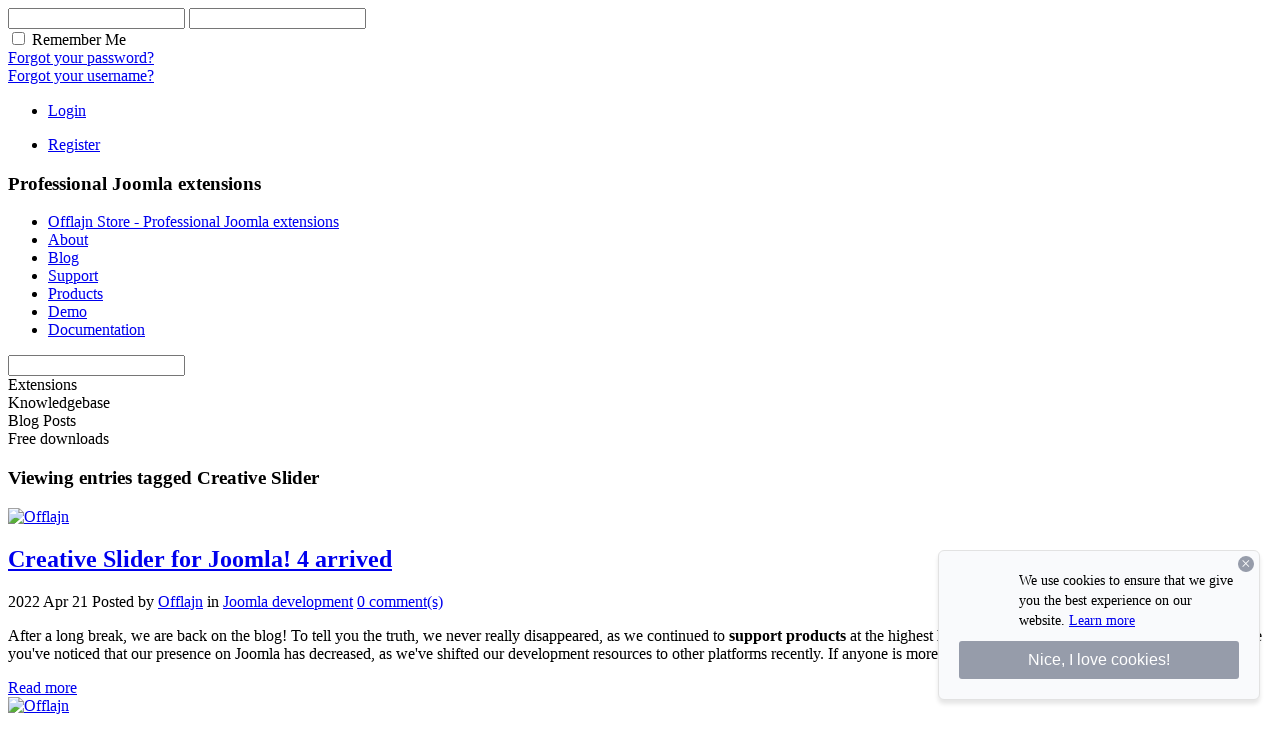

--- FILE ---
content_type: text/html; charset=utf-8
request_url: http://offlajn.com/blog/tags/tag/creative-slider.html
body_size: 8018
content:
<!DOCTYPE html PUBLIC "-//W3C//DTD XHTML 1.0 Transitional//EN" "http://www.w3.org/TR/xhtml1/DTD/xhtml1-transitional.dtd">
<html xmlns="http://www.w3.org/1999/xhtml" xml:lang="en-gb" lang="en-gb" >

<head>
<script src="/templates/offlajn/js/dojo.js"></script>
<script src="/templates/offlajn/js/offlajn.js"></script>
  <base href="http://offlajn.com/blog/tags/tag/creative-slider.html" />
  <meta http-equiv="content-type" content="text/html; charset=utf-8" />
  <meta name="robots" content="index, follow" />
  <meta name="keywords" content="joomla extension, joomla extensions, virtuemart extension, virtuemart extensions, joomla, Joomla, virtuemart, VirtueMart," />
  <meta name="description" content="Offlajn Store - Professional Joomla and VirtueMart extensions" />
  
  <title>Creative Slider - Official Offlajn Blog</title>
  <link href="/easyblog.html?rsd=RealSimpleDiscovery" rel="EditURI" type="application/rsd+xml" title="RSD" />
  <link href="/favicon.ico" rel="shortcut icon" type="image/x-icon" />
  <link rel="stylesheet" href="/components/com_easyblog/assets/css/common.css" type="text/css" />
  <link rel="stylesheet" href="/components/com_easyblog/themes/default/css/styles.css" type="text/css" />
  <link rel="stylesheet" href="/components/com_easyblog/themes/dashboard/css/styles.css" type="text/css" />
  <link rel="stylesheet" href="/modules/mod_universal_ajaxlivesearch/cache/53/e2bd1bf93ab5a4709d0da15bb3568618.css" type="text/css" />
  <link rel="stylesheet" href="/modules/mod_offlajn_login/style/login.css" type="text/css" />
  <script type="text/javascript" src="/components/com_easyblog/assets/js/ej.js"></script>
  <script type="text/javascript" src="/components/com_easyblog/assets/js/ejax.js"></script>
  <script type="text/javascript" src="/components/com_easyblog/assets/js/eblog.js"></script>
  <script type="text/javascript" src="/plugins/system/mtupgrade/mootools.js"></script>
  <script type="text/javascript" src="/modules/mod_universal_ajaxlivesearch/cache/53/9d1103df13a86e7efcadc776f79e1be3.js"></script>
  <script type="text/javascript" src="/modules/mod_offlajn_login/script/login.js?v=1.1"></script>
  <script type="text/javascript">
/*<![CDATA[*/
	var eblog_site 	= 'http://offlajn.com';
	var spinnerPath = 'http://offlajn.com/components/com_easyblog/assets/icons/indicator.gif';
	var lang_direction	= 'ltr';
	var eblog_auth	= '325d6f1e3fa5c5f46226bb8236ed45c3';
/*]]>*/
  dojo.addOnLoad(function(){
      new AJAXSearchelegant({
        id : '53',
        node : dojo.byId('offlajn-ajax-search53'),
        searchForm : dojo.byId('search-form53'),
        textBox : dojo.byId('search-area53'),
        searchButton : dojo.byId('ajax-search-button53'),
        closeButton : dojo.byId('search-area-close53'),
        searchCategories : dojo.byId('search-categories53'),
        productsPerPlugin : 3,
        searchRsWidth : 245,
        minChars : 2,
        searchBoxCaption : 'Search...',
        noResultsTitle : 'Results(0)',
        noResults : 'No results found for the keyword!',
        searchFormUrl : '/index2.php',
        enableScroll : '1',
        showIntroText: '1',
        scount: '10',
        stext: 'No results found. Did you mean?',
        moduleId : '53',
        resultAlign : '1',
        targetsearch: '3',
        linktarget: '0',
        keypressWait: '500',
        catChooser : 1
      })
    });
  </script>
  <!--[if IE 7]>
<link rel="stylesheet" href="http://offlajn.com/components/com_easyblog/themes/default/css/ie7.css" type="text/css" />
<![endif]-->

<link rel="stylesheet" href="/templates/system/css/system.css" type="text/css" />
<link rel="stylesheet" href="/templates/system/css/general.css" type="text/css" />
<link rel="stylesheet" href="/templates/offlajn/css/template.css" type="text/css" />
<link rel="stylesheet" href="/templates/offlajn/css/ie-only.css" type="text/css" />
<script src="/templates/offlajn/js/slimbox.js" type="text/javascript"></script>
<link rel="stylesheet" href="/templates/offlajn/css/slimbox.css" type="text/css" />
<script type="text/javascript" >
  var isMobile = navigator.userAgent.match(/Android|webOS|iPhone|iPad|iPod|BlackBerry|Windows Phone/i);
  if (!isMobile)
  dojo.ready(function(){
    var bgLeft = dojo.byId("cubes-menu-bg-left");
    var bgRight = dojo.byId("cubes-menu-bg-right");
    var bgCenter = dojo.query(".wrapper-inner")[0];
    var divider = 7;
    var sc = function(e){
      dojo.style(bgLeft, "backgroundPosition","0 "+(window.scrollY/divider)+"px");
      dojo.style(bgRight, "backgroundPosition","right "+(window.scrollY/divider)+"px");
      dojo.style(bgCenter, "backgroundPosition","-159px "+(29+window.scrollY/divider)+"px");
    };
    dojo.connect(window,"onscroll", sc);
    sc();
  });
</script>
</head>

<body id="page">
<!-- <p class="demo-notice">In the past hours we had some server faulire. It has been solved now. Thanks for your patience.</p>-->
<div class="page-body">
    <div class="wrapper">
      <div class="wrapper-inner">
        <div id="cubes-menu-bg-relative">
          <div id="cubes-menu-bg-left"></div>
          <div id="cubes-menu-bg-right"></div>
        </div>
        <div id="header">
          <div id="shopping-cart">
            <div id="shopping-cart-inner">
              
            </div>
          </div>
          <div id="login">
            <div id="login-inner">
              <noscript>
<style>
#login {top: 0px;}
</style>
<!--[if IE 7]>
<style>
#login-container {top: -156px}
</style>
<![endif]-->
</noscript>
<div id="user-menu" style="display:none;">
</div>
<div id="guest-menu" >
	<div id="login-container">
		<form action="/index.php" method="post" name="login" id="form-login" onsubmit="return false;">
		  <div>
  			<input id="modlgn-username" type="text" name="username" alt="username" />
  			<input id="modlgn-passwd" type="password" name="passwd" alt="password" />
			</div>
			<div id="go-btn"></div>
			<div style="height: 57px;">
						<input id="modlgn_remember" type="checkbox" name="remember" class="inputbox" value="yes" alt="Remember Me" />
			<label for="modlgn_remember"><a>Remember Me</a></label>
						<br /><a href="/lost-password.html">Forgot your password?</a>
			<br /><a href="/lost-user-name.html">Forgot your username?</a>
			<input type="hidden" name="option" value="com_user" />
			<input type="hidden" name="task" value="login" />
			<input type="hidden" name="return" value="Lw==" />
						<input type="hidden" name="token" value="325d6f1e3fa5c5f46226bb8236ed45c3" />
			<input type="hidden" name="325d6f1e3fa5c5f46226bb8236ed45c3" value="1" />
			</div>
		</form>
					<ul><li><a href="/loginregister.html" onclick="return false;"><span id="login-button">Login</span></a></li></ul>
	</div>
	<ul class="menu">
	    <li id="user-menu-right">
				<a href="/loginregister.html">
					<span id="register">Register</span>
        </a>
	    </li>
	</ul>
</div>
            </div>
          </div>
          <div id="logo">
          <div id="logo-bg"><a href="/"></a></div>
          <div id="slogen"><h3>Professional Joomla extensions</h3></div>
          </div>
        </div>
        <div class="menubar">
          <div id="cubes-menu-bg-mid"></div>
          <div id="top-menu">
            <ul class="menu"><li class="item8"><a href="http://offlajn.com/"><span>Offlajn Store - Professional Joomla extensions</span></a></li><li class="item1"><a href="/common-content/about-us.html"><span>About</span></a></li><li id="current" class="active item3"><a href="/blog/latest.html"><span>Blog</span></a></li><li class="item4"><a href="/support.html"><span>Support</span></a></li><li class="item5"><a href="/products.html"><span>Products</span></a></li><li class="item6"><a href="http://master.demo.offlajn.com/"><span>Demo</span></a></li><li class="item29"><a href="http://docs.offlajn.com/" target="_blank"><span>Documentation</span></a></li></ul>
          </div>
          <div id="search">
                      
<div id="offlajn-ajax-search53">
  <div class="offlajn-ajax-search-container">
  <form id="search-form53" action="/search.html" method="get" onSubmit="return false;">
    <div class="offlajn-ajax-search-inner">
    <div class="category-chooser"><div class="arrow"></div></div>            <input type="text" name="searchword" id="search-area53" value="" autocomplete="off" />
        <input type="hidden" name="option" value="com_search" />
              <div id="search-area-close53"></div>
      <div id="ajax-search-button53"><div class="magnifier"></div></div>
      <div class="ajax-clear"></div>
    </div>
  </form>
  <div class="ajax-clear"></div>
  </div>
        <div id="search-categories53">
      <div class="search-categories-inner">
        <div id="search-category-49" class="selected">Extensions</div><div id="search-category-61" class="selected">Knowledgebase</div><div id="search-category-45" class="selected">Blog Posts</div><div id="search-category-55" class="selected last">Free downloads</div>      </div>
    </div>
    </div>
<div class="ajax-clear"></div>

          </div>
          <div class="clear"> </div>
        </div>
  			
        <div class="content-wrapper">
          <div class="content-wrapper-inner">
            
              					            <div id="main-column" class="">
              <div id="WWMainPage"><div id="eblog-wrapper">


<div id="view-title">
	<div class="offlajn-rounded-1-title">
    <div class="tl">
      <div class="tr">
        <div class="bl">
          <div class="br">
            <h3><span>Viewing entries tagged Creative Slider</span></h3>
         </div>
        </div>
      </div>
    </div>
  </div>
</div>

<div id="blog-content-container">

	<div class="entry-wrapper" id="entry_120">
		<!-- Entry Block -->
      	<div class="clearfix pos-relative">
      	
      			
			<div class="avatar-wrapper">
				<a href="/blog/blogger/listings/admin.html">
					<img class="avatar" src="/images/easyblog_avatar/62_62_Untitled-2.png" alt="Offlajn" />
				</a>
			</div>
						
			<div class="title-wrapper ">

			    <h2 class="blog-title " id="title_120"><a href="/blog/entry/2022/04/21/creative-slider-for-joomla-4-arrived.html">Creative Slider for Joomla! 4 arrived</a></h2>
				<div class="meta">
					<div class="inner">
						<span class="post-date">2022 Apr 21</span>
						<span class="post-category">
							Posted by <a href="/blog/blogger/listings/admin.html">Offlajn</a>							 in <a href="/blog/categories/listings/joomla-development.html">Joomla development</a>						</span>
												<span class="post-comments ">
							<a href="/blog/entry/2022/04/21/creative-slider-for-joomla-4-arrived.html#comments">
							0 comment(s)
							</a>
						</span>
												
													
					</div>
				</div>
					
			</div>
			<div class="clear"></div>
		</div>
		
				
		<div class="entry">	
						
						
	        <div class="post-content clearfix"><p>
After a long break, we are back on the blog! To tell you the truth, we never really disappeared, as we continued to <strong>support products</strong> at the highest level and made <strong>minor improvements</strong>. But I'm sure you've noticed that our presence on Joomla has decreased, as we've shifted our development resources to other platforms recently. 
If anyone is more interested you can read more about it <a href="https://pagebuilder.webshopworks.com/" target="_blank">here</a>.
</p></div>
						
			<div class="meta meta-bottom">
				<div class="inner clearfix">
					
					<a class="post-readmore button" href="/blog/entry/2022/04/21/creative-slider-for-joomla-4-arrived.html">Read more</a>
					
				</div>
			</div>
			
					
		</div>

    </div>
    <div class="clear"></div>
	<div class="entry-wrapper" id="entry_114">
		<!-- Entry Block -->
      	<div class="clearfix pos-relative">
      	
      			
			<div class="avatar-wrapper">
				<a href="/blog/blogger/listings/jenoblog.html">
					<img class="avatar" src="/images/easyblog_avatar/28499_offlajn_logo.png" alt="Offlajn" />
				</a>
			</div>
						
			<div class="title-wrapper ">

			    <h2 class="blog-title " id="title_114"><a href="/blog/entry/2018/04/05/creative-slider-v66-new-features-arrived.html">Creative Slider v6.6 - new features arrived</a></h2>
				<div class="meta">
					<div class="inner">
						<span class="post-date">2018 Apr 05</span>
						<span class="post-category">
							Posted by <a href="/blog/blogger/listings/jenoblog.html">Offlajn</a>							 in <a href="/blog/categories/listings/joomla-development.html">Joomla development</a>						</span>
												<span class="post-comments ">
							<a href="/blog/entry/2018/04/05/creative-slider-v66-new-features-arrived.html#comments">
							1 comment(s)
							</a>
						</span>
												
													
					</div>
				</div>
					
			</div>
			<div class="clear"></div>
		</div>
		
				
		<div class="entry">	
						
						
	        <div class="post-content clearfix"><p>The latest version of Creative Slider brings some very useful features which makes slider creation and layer animation process more fast and easy. Let's read the full article to discover them!</p></div>
						
			<div class="meta meta-bottom">
				<div class="inner clearfix">
					
					<a class="post-readmore button" href="/blog/entry/2018/04/05/creative-slider-v66-new-features-arrived.html">Read more</a>
					
				</div>
			</div>
			
					
		</div>

    </div>
    <div class="clear"></div>
	<div class="entry-wrapper" id="entry_113">
		<!-- Entry Block -->
      	<div class="clearfix pos-relative">
      	
      			
			<div class="avatar-wrapper">
				<a href="/blog/blogger/listings/jenoblog.html">
					<img class="avatar" src="/images/easyblog_avatar/28499_offlajn_logo.png" alt="Offlajn" />
				</a>
			</div>
						
			<div class="title-wrapper ">

			    <h2 class="blog-title " id="title_113"><a href="/blog/entry/2017/08/09/layerslider-v65-introducing-pupup-feature.html">LayerSlider v6.5 - Introducing Popup feature</a></h2>
				<div class="meta">
					<div class="inner">
						<span class="post-date">2017 Aug 09</span>
						<span class="post-category">
							Posted by <a href="/blog/blogger/listings/jenoblog.html">Offlajn</a>							 in <a href="/blog/categories/listings/joomla-development.html">Joomla development</a>						</span>
												<span class="post-comments ">
							<a href="/blog/entry/2017/08/09/layerslider-v65-introducing-pupup-feature.html#comments">
							4 comment(s)
							</a>
						</span>
												
													
					</div>
				</div>
					
			</div>
			<div class="clear"></div>
		</div>
		
				
		<div class="entry">	
						
						
	        <div class="post-content clearfix"><p>We are exciting to introduce our new premium feature: <strong>Popups</strong> – a completely new way of using LayerSlider. It greatly extends its capabilities and what you can build with the extension. Also we have a lot of new fancy features, so it worth to read this blog post.</p></div>
						
			<div class="meta meta-bottom">
				<div class="inner clearfix">
					
					<a class="post-readmore button" href="/blog/entry/2017/08/09/layerslider-v65-introducing-pupup-feature.html">Read more</a>
					
				</div>
			</div>
			
					
		</div>

    </div>
    <div class="clear"></div>
	<div class="entry-wrapper" id="entry_111">
		<!-- Entry Block -->
      	<div class="clearfix pos-relative">
      	
      			
			<div class="avatar-wrapper">
				<a href="/blog/blogger/listings/jenoblog.html">
					<img class="avatar" src="/images/easyblog_avatar/28499_offlajn_logo.png" alt="Offlajn" />
				</a>
			</div>
						
			<div class="title-wrapper ">

			    <h2 class="blog-title " id="title_111"><a href="/blog/entry/2017/05/12/layerslider-v64-has-arrived.html">LayerSlider v6.4 has arrived!</a></h2>
				<div class="meta">
					<div class="inner">
						<span class="post-date">2017 May 12</span>
						<span class="post-category">
							Posted by <a href="/blog/blogger/listings/jenoblog.html">Offlajn</a>							 in <a href="/blog/categories/listings/joomla-development.html">Joomla development</a>						</span>
												<span class="post-comments ">
							<a href="/blog/entry/2017/05/12/layerslider-v64-has-arrived.html#comments">
							0 comment(s)
							</a>
						</span>
												
													
					</div>
				</div>
					
			</div>
			<div class="clear"></div>
		</div>
		
				
		<div class="entry">	
						
						
	        <div class="post-content clearfix"><p>We would like to share you some very exciting news for the weekend, because a new version of the LayerSlider has released. Below you will see what features and changes have we made. So no more words, let's check it!</p></div>
						
			<div class="meta meta-bottom">
				<div class="inner clearfix">
					
					<a class="post-readmore button" href="/blog/entry/2017/05/12/layerslider-v64-has-arrived.html">Read more</a>
					
				</div>
			</div>
			
					
		</div>

    </div>
    <div class="clear"></div>
	<div class="entry-wrapper" id="entry_109">
		<!-- Entry Block -->
      	<div class="clearfix pos-relative">
      	
      			
			<div class="avatar-wrapper">
				<a href="/blog/blogger/listings/jenoblog.html">
					<img class="avatar" src="/images/easyblog_avatar/28499_offlajn_logo.png" alt="Offlajn" />
				</a>
			</div>
						
			<div class="title-wrapper ">

			    <h2 class="blog-title " id="title_109"><a href="/blog/entry/2017/03/30/layerslider-6-has-just-arrived.html">Summary of LayerSlider 6 </a></h2>
				<div class="meta">
					<div class="inner">
						<span class="post-date">2017 Mar 30</span>
						<span class="post-category">
							Posted by <a href="/blog/blogger/listings/jenoblog.html">Offlajn</a>							 in <a href="/blog/categories/listings/joomla-development.html">Joomla development</a>						</span>
												<span class="post-comments ">
							<a href="/blog/entry/2017/03/30/layerslider-6-has-just-arrived.html#comments">
							1 comment(s)
							</a>
						</span>
												
													
					</div>
				</div>
					
			</div>
			<div class="clear"></div>
		</div>
		
				
		<div class="entry">	
						
						
	        <div class="post-content clearfix"><p>LayerSlider got a big makeover since the last version, and became much more flexible. Many requested features has built in what you have asked, such as static layers, full screen sliders, and much more. So we proudly present you the brand new LayerSlider 6. Check below to see what has changed.</p></div>
						
			<div class="meta meta-bottom">
				<div class="inner clearfix">
					
					<a class="post-readmore button" href="/blog/entry/2017/03/30/layerslider-6-has-just-arrived.html">Read more</a>
					
				</div>
			</div>
			
					
		</div>

    </div>
    <div class="clear"></div>
	<div class="entry-wrapper" id="entry_106">
		<!-- Entry Block -->
      	<div class="clearfix pos-relative">
      	
      			
			<div class="avatar-wrapper">
				<a href="/blog/blogger/listings/jenoblog.html">
					<img class="avatar" src="/images/easyblog_avatar/28499_offlajn_logo.png" alt="Offlajn" />
				</a>
			</div>
						
			<div class="title-wrapper ">

			    <h2 class="blog-title " id="title_106"><a href="/blog/entry/2016/02/11/new-navigation-skins-are-downloadable-for-layer-slider.html">New navigation skins are downloadable for Layer Slider</a></h2>
				<div class="meta">
					<div class="inner">
						<span class="post-date">2016 Feb 12</span>
						<span class="post-category">
							Posted by <a href="/blog/blogger/listings/jenoblog.html">Offlajn</a>							 in <a href="/blog/categories/listings/joomla-development.html">Joomla development</a>						</span>
												<span class="post-comments ">
							<a href="/blog/entry/2016/02/11/new-navigation-skins-are-downloadable-for-layer-slider.html#comments">
							1 comment(s)
							</a>
						</span>
												
													
					</div>
				</div>
					
			</div>
			<div class="clear"></div>
		</div>
		
				
		<div class="entry">	
						
						
	        <div class="post-content clearfix"><p>As you probably know that <strong>Layer Slider</strong> already comes with 13 skins which means different navigation arrows, paginators and thumbnail styles. Now we would like to please our customers with  <strong>3 brand new skins as a gift</strong>. Each element of them are retina-ready so they will look awesome and incredibly sharp on high-res devices. Check the details!</p></div>
						
			<div class="meta meta-bottom">
				<div class="inner clearfix">
					
					<a class="post-readmore button" href="/blog/entry/2016/02/11/new-navigation-skins-are-downloadable-for-layer-slider.html">Read more</a>
					
				</div>
			</div>
			
					
		</div>

    </div>
    <div class="clear"></div>
	<div class="entry-wrapper" id="entry_97">
		<!-- Entry Block -->
      	<div class="clearfix pos-relative">
      	
      			
			<div class="avatar-wrapper">
				<a href="/blog/blogger/listings/jenoblog.html">
					<img class="avatar" src="/images/easyblog_avatar/28499_offlajn_logo.png" alt="Offlajn" />
				</a>
			</div>
						
			<div class="title-wrapper ">

			    <h2 class="blog-title " id="title_97"><a href="/blog/entry/2015/01/11/copy-and-paste-properties-between-the-layers.html">Copy and paste properties between the layers</a></h2>
				<div class="meta">
					<div class="inner">
						<span class="post-date">2015 Jan 22</span>
						<span class="post-category">
							Posted by <a href="/blog/blogger/listings/jenoblog.html">Offlajn</a>							 in <a href="/blog/categories/listings/joomla-development.html">Joomla development</a>						</span>
												<span class="post-comments ">
							<a href="/blog/entry/2015/01/11/copy-and-paste-properties-between-the-layers.html#comments">
							0 comment(s)
							</a>
						</span>
												
													
					</div>
				</div>
					
			</div>
			<div class="clear"></div>
		</div>
		
				
		<div class="entry">	
						
						
	        <div class="post-content clearfix"><p>It could be a usual situation, when you set up the style or transition settings of a layer, and you need those ones for another layer. Normally in this case you should set-up the options manually again, like a robot, but not with the Layer Slider, because it has built-in feature to make it easier. Let's see the details:</p></div>
						
			<div class="meta meta-bottom">
				<div class="inner clearfix">
					
					<a class="post-readmore button" href="/blog/entry/2015/01/11/copy-and-paste-properties-between-the-layers.html">Read more</a>
					
				</div>
			</div>
			
					
		</div>

    </div>
    <div class="clear"></div>
	<div class="entry-wrapper" id="entry_96">
		<!-- Entry Block -->
      	<div class="clearfix pos-relative">
      	
      			
			<div class="avatar-wrapper">
				<a href="/blog/blogger/listings/jenoblog.html">
					<img class="avatar" src="/images/easyblog_avatar/28499_offlajn_logo.png" alt="Offlajn" />
				</a>
			</div>
						
			<div class="title-wrapper ">

			    <h2 class="blog-title " id="title_96"><a href="/blog/entry/2014/12/21/advanced-usage-of-layer-slider.html">Advanced usage of Layer Slider</a></h2>
				<div class="meta">
					<div class="inner">
						<span class="post-date">2014 Dec 23</span>
						<span class="post-category">
							Posted by <a href="/blog/blogger/listings/jenoblog.html">Offlajn</a>							 in <a href="/blog/categories/listings/joomla-development.html">Joomla development</a>						</span>
												<span class="post-comments ">
							<a href="/blog/entry/2014/12/21/advanced-usage-of-layer-slider.html#comments">
							2 comment(s)
							</a>
						</span>
												
													
					</div>
				</div>
					
			</div>
			<div class="clear"></div>
		</div>
		
				
		<div class="entry">	
						
						
	        <div class="post-content clearfix"><p>If you follow our blog section in the last period, you can see that the recent articles concern to Layer Slider. Those are some tutorials for the existing users, and so-called detailed description of the capabilities for the future users as well. Today we will show you some tips and tricks in an advanced level.</p></div>
						
			<div class="meta meta-bottom">
				<div class="inner clearfix">
					
					<a class="post-readmore button" href="/blog/entry/2014/12/21/advanced-usage-of-layer-slider.html">Read more</a>
					
				</div>
			</div>
			
					
		</div>

    </div>
    <div class="clear"></div>
	<div class="entry-wrapper" id="entry_95">
		<!-- Entry Block -->
      	<div class="clearfix pos-relative">
      	
      			
			<div class="avatar-wrapper">
				<a href="/blog/blogger/listings/jenoblog.html">
					<img class="avatar" src="/images/easyblog_avatar/28499_offlajn_logo.png" alt="Offlajn" />
				</a>
			</div>
						
			<div class="title-wrapper ">

			    <h2 class="blog-title " id="title_95"><a href="/blog/entry/2014/12/07/embedding-videos-to-layer-slider.html">Embedding videos to Layer Slider</a></h2>
				<div class="meta">
					<div class="inner">
						<span class="post-date">2014 Dec 19</span>
						<span class="post-category">
							Posted by <a href="/blog/blogger/listings/jenoblog.html">Offlajn</a>							 in <a href="/blog/categories/listings/joomla-development.html">Joomla development</a>						</span>
												<span class="post-comments ">
							<a href="/blog/entry/2014/12/07/embedding-videos-to-layer-slider.html#comments">
							8 comment(s)
							</a>
						</span>
												
													
					</div>
				</div>
					
			</div>
			<div class="clear"></div>
		</div>
		
				
		<div class="entry">	
						
						
	        <div class="post-content clearfix"><p>As the next part of the Layer Slider tutorials after the <a href="http://offlajn.com/blog/entry/2014/11/22/how-to-use-the-parallax-effect-with-the-layer-slider.html" target="_blank">Parallax demo</a> now we will show you how to embed your videos from a video channel, like <i>Youtube</i> or <i>Vimeo</i> or even a <i>self-hosted</i> one from a custom source.  It is possible to embed every types into your layers, let's see how to make it: </p></div>
						
			<div class="meta meta-bottom">
				<div class="inner clearfix">
					
					<a class="post-readmore button" href="/blog/entry/2014/12/07/embedding-videos-to-layer-slider.html">Read more</a>
					
				</div>
			</div>
			
					
		</div>

    </div>
    <div class="clear"></div>
	<div class="entry-wrapper" id="entry_93">
		<!-- Entry Block -->
      	<div class="clearfix pos-relative">
      	
      			
			<div class="avatar-wrapper">
				<a href="/blog/blogger/listings/jenoblog.html">
					<img class="avatar" src="/images/easyblog_avatar/28499_offlajn_logo.png" alt="Offlajn" />
				</a>
			</div>
						
			<div class="title-wrapper ">

			    <h2 class="blog-title " id="title_93"><a href="/blog/entry/2014/11/22/how-to-use-the-parallax-effect-with-the-layer-slider.html">How to use the parallax effect with the Layer Slider</a></h2>
				<div class="meta">
					<div class="inner">
						<span class="post-date">2014 Dec 01</span>
						<span class="post-category">
							Posted by <a href="/blog/blogger/listings/jenoblog.html">Offlajn</a>							 in <a href="/blog/categories/listings/joomla-development.html">Joomla development</a>						</span>
												<span class="post-comments ">
							<a href="/blog/entry/2014/11/22/how-to-use-the-parallax-effect-with-the-layer-slider.html#comments">
							1 comment(s)
							</a>
						</span>
												
													
					</div>
				</div>
					
			</div>
			<div class="clear"></div>
		</div>
		
				
		<div class="entry">	
						
						
	        <div class="post-content clearfix"><p>If you ever checked the <a href="http://layerslider.demo.offlajn.com/" target="_blank">Layer Slider demo page</a>, you could see that this is a really multi-purpose slider extension for Joomla,  within many built-in features, animations, and other effects. Now we will introduce the <strong>Parallax feature</strong>, and give a closer look about it.</p></div>
						
			<div class="meta meta-bottom">
				<div class="inner clearfix">
					
					<a class="post-readmore button" href="/blog/entry/2014/11/22/how-to-use-the-parallax-effect-with-the-layer-slider.html">Read more</a>
					
				</div>
			</div>
			
					
		</div>

    </div>
    <div class="clear"></div>
	<div class="entry-wrapper" id="entry_92">
		<!-- Entry Block -->
      	<div class="clearfix pos-relative">
      	
      			
			<div class="avatar-wrapper">
				<a href="/blog/blogger/listings/jenoblog.html">
					<img class="avatar" src="/images/easyblog_avatar/28499_offlajn_logo.png" alt="Offlajn" />
				</a>
			</div>
						
			<div class="title-wrapper ">

			    <h2 class="blog-title " id="title_92"><a href="/blog/entry/2014/04/29/layerslider-now-available-for-joomla.html">LayerSlider now available for Joomla!</a></h2>
				<div class="meta">
					<div class="inner">
						<span class="post-date">2014 Apr 29</span>
						<span class="post-category">
							Posted by <a href="/blog/blogger/listings/jenoblog.html">Offlajn</a>							 in <a href="/blog/categories/listings/joomla-development.html">Joomla development</a>						</span>
												<span class="post-comments ">
							<a href="/blog/entry/2014/04/29/layerslider-now-available-for-joomla.html#comments">
							0 comment(s)
							</a>
						</span>
												
													
					</div>
				</div>
					
			</div>
			<div class="clear"></div>
		</div>
		
				
		<div class="entry">	
						
						
	        <div class="post-content clearfix"><p>We had the privilege to announce that the well-know Wordpress Slider Extension now also available for Joomla in a cooperation between Kreatura Media and Offlajn. All of the features and possibilities are also available in the Joomla version, furthermore many Joomla specific methods were implemented. But don't move on so quickly, read more for the whole story.</p></div>
						
			<div class="meta meta-bottom">
				<div class="inner clearfix">
					
					<a class="post-readmore button" href="/blog/entry/2014/04/29/layerslider-now-available-for-joomla.html">Read more</a>
					
				</div>
			</div>
			
					
		</div>

    </div>
    <div class="clear"></div>
	<div class="pagination"></div>	
</div></div></div>
                          </div>
              					<div id="right-column">
  								<div class="offlajn-rounded-right module">
		  		  <div class="offlajn-rounded-right-title">
  			<div class="tl">
  				<div class="tr">
  					<h3><span>Find Us on Facebook</span></h3>
  				</div>
  			</div>
  		</div>
						<div class="offlajn-rounded-right-content">
			 <div>
			   <a href="https://www.facebook.com/Offlajn/" target="_blank"><img src="/images/offlajn-fb.png" alt="Offlajn Facebook Page" style="margin: -10px -5px;"></a>			 </div>
			</div>
		</div>
			<div class="offlajn-rounded-right module">
		  		  <div class="offlajn-rounded-right-title">
  			<div class="tl">
  				<div class="tr">
  					<h3><span>Categories</span></h3>
  				</div>
  			</div>
  		</div>
						<div class="offlajn-rounded-right-content">
			 <div>
			   
<div>
	<div class="categories" style="margin-bottom:20px;">
																	<div style="margin:5px; border-bottom:1px dotted #C7C7C7">
			 								 		<div style="float:left; margin:0 0 10px 5px; ">
						<div style="margin-bottom:3px;"">
							<a href="/blog/categories/listings/joomla-development.html">
				 				Joomla development			 				</a>
			 			</div>
			 			<div>
			 				<img src="https://offlajn.com/modules/mod_easyblogcategories/assets/icon-blog-count.png" align="left" style="margin-right: 5px;" />80 post(s)			 			</div>
					 </div>
					 <div style="clear:both;"></div>
			 	</div>
												<div style="margin:5px; border-bottom:1px dotted #C7C7C7">
			 								 		<div style="float:left; margin:0 0 10px 5px; ">
						<div style="margin-bottom:3px;"">
							<a href="/blog/categories/listings/joomla-plugin-development.html">
				 				Joomla plugin development			 				</a>
			 			</div>
			 			<div>
			 				<img src="https://offlajn.com/modules/mod_easyblogcategories/assets/icon-blog-count.png" align="left" style="margin-right: 5px;" />12 post(s)			 			</div>
					 </div>
					 <div style="clear:both;"></div>
			 	</div>
												<div style="margin:5px; border-bottom:1px dotted #C7C7C7">
			 								 		<div style="float:left; margin:0 0 10px 5px; ">
						<div style="margin-bottom:3px;"">
							<a href="/blog/categories/listings/joomla-module-development.html">
				 				Joomla module development			 				</a>
			 			</div>
			 			<div>
			 				<img src="https://offlajn.com/modules/mod_easyblogcategories/assets/icon-blog-count.png" align="left" style="margin-right: 5px;" />8 post(s)			 			</div>
					 </div>
					 <div style="clear:both;"></div>
			 	</div>
												<div style="margin:5px; border-bottom:1px dotted #C7C7C7">
			 								 		<div style="float:left; margin:0 0 10px 5px; ">
						<div style="margin-bottom:3px;"">
							<a href="/blog/categories/listings/virtuemart-development.html">
				 				Virtuemart development			 				</a>
			 			</div>
			 			<div>
			 				<img src="https://offlajn.com/modules/mod_easyblogcategories/assets/icon-blog-count.png" align="left" style="margin-right: 5px;" />5 post(s)			 			</div>
					 </div>
					 <div style="clear:both;"></div>
			 	</div>
												<div style="margin:5px; border-bottom:1px dotted #C7C7C7">
			 								 		<div style="float:left; margin:0 0 10px 5px; ">
						<div style="margin-bottom:3px;"">
							<a href="/blog/categories/listings/web-design.html">
				 				Web Design			 				</a>
			 			</div>
			 			<div>
			 				<img src="https://offlajn.com/modules/mod_easyblogcategories/assets/icon-blog-count.png" align="left" style="margin-right: 5px;" />4 post(s)			 			</div>
					 </div>
					 <div style="clear:both;"></div>
			 	</div>
												<div style="margin:5px; border-bottom:1px dotted #C7C7C7">
			 								 		<div style="float:left; margin:0 0 10px 5px; ">
						<div style="margin-bottom:3px;"">
							<a href="/blog/categories/listings/common.html">
				 				Common			 				</a>
			 			</div>
			 			<div>
			 				<img src="https://offlajn.com/modules/mod_easyblogcategories/assets/icon-blog-count.png" align="left" style="margin-right: 5px;" />1 post(s)			 			</div>
					 </div>
					 <div style="clear:both;"></div>
			 	</div>
										</div>
</div>

			 </div>
			</div>
		</div>
			<div class="offlajn-rounded-right module">
		  		  <div class="offlajn-rounded-right-title">
  			<div class="tl">
  				<div class="tr">
  					<h3><span>Tags</span></h3>
  				</div>
  			</div>
  		</div>
						<div class="offlajn-rounded-right-content">
			 <div>
			   
<div>
	<div class="tag_cloud" style="padding: 2px;overflow: hidden;">
												 	<a	style="font-size: 20px; text-decoration:none;" class="tag-cloud" href="/blog/tags/tag/joomla.html">
				 	Joomla			 	</a>
							 	<a	style="font-size: 19px; text-decoration:none;" class="tag-cloud" href="/blog/tags/tag/universal-ajax-live-search.html">
				 	Universal AJAX Live Search			 	</a>
							 	<a	style="font-size: 17px; text-decoration:none;" class="tag-cloud" href="/blog/tags/tag/joomla-25.html">
				 	Joomla 2.5			 	</a>
							 	<a	style="font-size: 15px; text-decoration:none;" class="tag-cloud" href="/blog/tags/tag/search-plugin.html">
				 	Search plugin			 	</a>
							 	<a	style="font-size: 15px; text-decoration:none;" class="tag-cloud" href="/blog/tags/tag/improved-ajax-login.html">
				 	Improved AJAX Login			 	</a>
							 	<a	style="font-size: 14px; text-decoration:none;" class="tag-cloud" href="/blog/tags/tag/virtuemart.html">
				 	Virtuemart			 	</a>
							 	<a	style="font-size: 13px; text-decoration:none;" class="tag-cloud" href="/blog/tags/tag/joomla-3x.html">
				 	Joomla 3.x			 	</a>
							 	<a	style="font-size: 13px; text-decoration:none;" class="tag-cloud" href="/blog/tags/tag/joomla-30.html">
				 	Joomla 3.0			 	</a>
							 	<a	style="font-size: 13px; text-decoration:none;" class="tag-cloud" href="/blog/tags/tag/layer-slider.html">
				 	Layer Slider			 	</a>
							 	<a	style="font-size: 13px; text-decoration:none;" class="tag-cloud" href="/blog/tags/tag/creative-slider.html">
				 	Creative Slider			 	</a>
							 	<a	style="font-size: 12px; text-decoration:none;" class="tag-cloud" href="/blog/tags/tag/free.html">
				 	free			 	</a>
							 	<a	style="font-size: 12px; text-decoration:none;" class="tag-cloud" href="/blog/tags/tag/vertical-menu.html">
				 	Vertical Menu			 	</a>
							 	<a	style="font-size: 12px; text-decoration:none;" class="tag-cloud" href="/blog/tags/tag/k2.html">
				 	K2			 	</a>
							 	<a	style="font-size: 12px; text-decoration:none;" class="tag-cloud" href="/blog/tags/tag/jquery.html">
				 	jQuery			 	</a>
							 	<a	style="font-size: 12px; text-decoration:none;" class="tag-cloud" href="/blog/tags/tag/redshop.html">
				 	Redshop			 	</a>
							 	<a	style="font-size: 12px; text-decoration:none;" class="tag-cloud" href="/blog/tags/tag/search.html">
				 	Search			 	</a>
							 	<a	style="font-size: 12px; text-decoration:none;" class="tag-cloud" href="/blog/tags/tag/virtuemart-20.html">
				 	Virtuemart 2.0			 	</a>
							 	<a	style="font-size: 12px; text-decoration:none;" class="tag-cloud" href="/blog/tags/tag/vertical-drop-menu.html">
				 	Vertical Drop Menu			 	</a>
							 	<a	style="font-size: 12px; text-decoration:none;" class="tag-cloud" href="/blog/tags/tag/animations.html">
				 	Animations			 	</a>
							 	<a	style="font-size: 12px; text-decoration:none;" class="tag-cloud" href="/blog/tags/tag/login.html">
				 	login			 	</a>
										</div>
</div>

			 </div>
			</div>
		</div>
	
  					</div>
  					            <div class="clear"> </div>
            </div>
        </div>
        
      </div>
    </div>
  </div>
  <div class="page-footer">
    <div class="wrapper">
      <div class="wrapper-inner-footer">
        <div id="cubes-footer-bg-relative">
          <div id="cubes-footer-bg-left"></div>
          <div id="cubes-footer-bg-right"></div>
        </div>
        <div id="footer-left" class="footer">
          <div id="footer-logo"></div>
          <p>With using this site you agreed with our <a href="/common-content/terms-a-conditions.html">Terms and Conditions</a>.</p>
        </div>
        <div class="footer-separator"></div>
        <div id="footer-mid" class="footer">
          <div class="footer-mid-container">
            <h5>Quick <span class="end">Links</span></h5>
            <ul class="menu"><li class="item8"><a href="http://offlajn.com/"><span>Offlajn Store - Professional Joomla extensions</span></a></li><li class="item1"><a href="/common-content/about-us.html"><span>About</span></a></li><li id="current" class="active item3"><a href="/blog/latest.html"><span>Blog</span></a></li><li class="item4"><a href="/support.html"><span>Support</span></a></li><li class="item5"><a href="/products.html"><span>Products</span></a></li><li class="item6"><a href="http://master.demo.offlajn.com/"><span>Demo</span></a></li><li class="item29"><a href="http://docs.offlajn.com/" target="_blank"><span>Documentation</span></a></li></ul><ul class="menu"><li class="item13"><a href="/common-content/privacy-policy.html"><span>Privacy Policy</span></a></li><li class="item14"><a href="/common-content/terms-a-conditions.html"><span>Terms &amp; Conditions</span></a></li><li class="item16"><a href="/contact-us.html"><span>Contact Us</span></a></li></ul>
          </div>
        </div>
        <div class="footer-separator"></div>
        <div id="footer-right" class="footer">
          		<div class="module">
		          <h5>Our <span class="end">Partners</span></h5>
						<div class="offlajn-footer-content">
			 <ul class="menu">
<li><a href="https://extensions.joomla.org/" target="_blank" style="color: #9aa6af;" >Joomla! Extensions Directory</a></li>
<li><a href="https://kreaturamedia.com/" target="_blank" style="color: #9aa6af;">Kreatura <span style="color: #61707b;">- WordPress plugins</span></a></li>
<li><a href="https://webshopworks.com/" target="_blank" style="color: #9aa6af;">WebshopWorks <span style="color: #61707b;">- PrestaShop addons</span></a></li>
</ul>			</div>
		</div>
	
        </div>
        <div class="clear"> </div>
        <div id="footer-copyright">
          Copyright © 2026 Offlajn All Rights Reserved
        </div>
      </div>
    </div>
  </div>
    <div id="accept-cookie" style="position:fixed; width:280px; bottom:-160px; right:20px; padding:20px; border:1px solid #e2e2e2; border-radius:6px; background:#f9fafc url(/images/cookie.png) no-repeat 20px 20px; box-shadow:0 4px 4px rgba(0,0,0,.1); transition:bottom .3s;">
    <div style="position:absolute; top:5px; right:5px; border-radius:50%; width:16px; line-height:16px; font-size:17px; background:#969caa; color:#fff; text-align:center; cursor:pointer;">&times;</div>
    <div style="padding:0 0 10px 60px; font-size:14px; line-height:20px">We use cookies to ensure that we give you the best experience on our website. <a href="/common-content/privacy-policy.html#cookies">Learn more</a></div>
    <button style="width:100%; border:0; padding:0; border-radius:3px; font-size:16px; line-height:38px; text-align:center; background:#969caa; color:#fff; cursor:pointer;">Nice, I love cookies!</button>
  </div>
  <script>
    if (document.cookie.indexOf('accept-cookie=1') < 0) {
      var ac = document.getElementById('accept-cookie');
      var acClose = function() { ac.style.bottom = '-160px' };
      ac.style.bottom = '20px';
      ac.children[0].onclick = acClose;
      ac.children[2].onclick = function() { acClose(document.cookie = 'accept-cookie=1') };
    }
  </script>
    <script type="text/javascript">
  var gaJsHost = (("https:" == document.location.protocol) ? "https://ssl." : "http://www.");
  document.write(unescape("%3Cscript src='" + gaJsHost + "google-analytics.com/ga.js' type='text/javascript'%3E%3C/script%3E"));
  </script>
	<script type="text/javascript">
		try {
		var pageTracker = _gat._getTracker("UA-7920624-1");
		pageTracker._trackPageview();
		
		} catch(err) {console.log(err);}
	</script>

</body>

</html>
